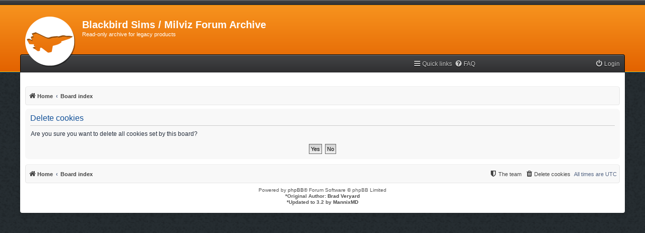

--- FILE ---
content_type: text/html; charset=UTF-8
request_url: http://www.milviz.com/forum/ucp.php?mode=delete_cookies&sid=e944feff6d874a081148bcfc84e232af
body_size: 2479
content:

<!DOCTYPE html>
<html dir="ltr" lang="en-gb">
<head>
<meta charset="utf-8" />
<meta http-equiv="X-UA-Compatible" content="IE=edge">
<meta name="viewport" content="width=device-width, initial-scale=1" />

<title>Blackbird Sims / Milviz Forum Archive - User Control Panel - Delete cookies</title>



<!--
	phpBB style name: myInvision
	Based on style:   prosilver (this is the default phpBB3 style)
	Original author:  Tom Beddard ( http://www.subBlue.com/ )
	Modified by:	  Brad Veryard ( http://www.bradleyv.com/ )
	Updated by:		  MannixMD @MannixMD
-->

<link href="./assets/css/font-awesome.min.css?assets_version=2376" rel="stylesheet">
<link href="./styles/MyInvision/theme/stylesheet.css?assets_version=2376" rel="stylesheet">
<link href="./styles/MyInvision/theme/en/stylesheet.css?assets_version=2376" rel="stylesheet">




<!--[if lte IE 9]>
	<link href="./styles/MyInvision/theme/tweaks.css?assets_version=2376" rel="stylesheet">
<![endif]-->




<link href="./styles/MyInvision/theme/myinvision.css?assets_version=2376" rel="stylesheet">
</head>
<body id="phpbb" class="nojs notouch section-ucp ltr ">

<!--

 Options: Yes | No
 Options: Yes | No
--><div class="above"></div>
<div class="backhead">					  
<div class="headerbar" role="banner">
					<div class="inner">

			<div id="site-description" class="site-description">
				<a id="logo" class="logo" href="https://blackbirdsims.com/flight" title="Home"><span class="site_logo"></span></a>
				<h1>Blackbird Sims / Milviz Forum Archive</h1>
				<p>Read-only archive for legacy products</p>
				<p class="skiplink"><a href="#start_here">Skip to content</a></p>
			</div>

															
			</div>
					</div></div>
<div id="wrap" class="wrap">
	<a id="top" class="top-anchor" accesskey="t"></a>
			   
	

	<ul id="nav-main" class="nav-main linklist" role="menubar">

		<li id="quick-links" class="quick-links dropdown-container responsive-menu hidden" data-skip-responsive="true">
			<a href="#" class="dropdown-trigger">
				<i class="icon fa-bars fa-fw" aria-hidden="true"></i><span>Quick links</span>
			</a>
			<div class="dropdown">
				<div class="pointer"><div class="pointer-inner"></div></div>
				<ul class="dropdown-contents" role="menu">
					
					
											<li class="separator"></li>
																			<li>
								<a href="./memberlist.php?mode=team&amp;sid=a8eff7f576d7839a3efdab2e51fed3ee" role="menuitem">
									<i class="icon fa-shield fa-fw" aria-hidden="true"></i><span>The team</span>
								</a>
							</li>
																<li class="separator"></li>

									</ul>
			</div>
		</li>

				<li data-skip-responsive="true">
			<a href="/forum/app.php/help/faq?sid=a8eff7f576d7839a3efdab2e51fed3ee" rel="help" title="Frequently Asked Questions" role="menuitem">
				<i class="icon fa-question-circle fa-fw" aria-hidden="true"></i><span>FAQ</span>
			</a>
		</li>
						
			<li class="rightside"  data-skip-responsive="true">
			<a href="./ucp.php?mode=login&amp;sid=a8eff7f576d7839a3efdab2e51fed3ee" title="Login" accesskey="x" role="menuitem">
				<i class="icon fa-power-off fa-fw" aria-hidden="true"></i><span>Login</span>
			</a>
		</li>
						</ul>	<div id="content">
	<div id="page-header">
	
				<div class="navbar" role="navigation">
	<div class="inner">

	

	<ul id="nav-breadcrumbs" class="nav-breadcrumbs linklist navlinks" role="menubar">
						<li class="breadcrumbs">
							<span class="crumb"  itemtype="http://data-vocabulary.org/Breadcrumb" itemscope=""><a href="https://blackbirdsims.com/flight" itemprop="url" data-navbar-reference="home"><i class="icon fa-home fa-fw" aria-hidden="true"></i><span itemprop="title">Home</span></a></span>
										<span class="crumb"  itemtype="http://data-vocabulary.org/Breadcrumb" itemscope=""><a href="./index.php?sid=a8eff7f576d7839a3efdab2e51fed3ee" itemprop="url" accesskey="h" data-navbar-reference="index"><span itemprop="title">Board index</span></a></span>

								</li>
		
				
	</ul>

	</div>
</div>
	</div>

	
	<a id="start_here" class="anchor"></a>
	<div id="page-body" class="page-body" role="main">
							 
		
		
<form id="confirm" action="./ucp.php?mode=delete_cookies&amp;sid=a8eff7f576d7839a3efdab2e51fed3ee&amp;confirm_key=25SX30X9YI" method="post">
<div class="panel">
	<div class="inner">

	<h2 class="message-title">Delete cookies</h2>
	<p>Are you sure you want to delete all cookies set by this board?</p>

	<fieldset class="submit-buttons">
		<input type="hidden" name="confirm_uid" value="1" />
<input type="hidden" name="sess" value="a8eff7f576d7839a3efdab2e51fed3ee" />
<input type="hidden" name="sid" value="a8eff7f576d7839a3efdab2e51fed3ee" />

		<input type="submit" name="confirm" value="Yes" class="button2" />&nbsp;
		<input type="submit" name="cancel" value="No" class="button2" />
	</fieldset>

	</div>
</div>
</form>

			</div>
		  

<div id="page-footer" class="page-footer" role="contentinfo">
	<div class="navbar" role="navigation">
	<div class="inner">

	<ul id="nav-footer" class="nav-footer linklist" role="menubar">
		<li class="breadcrumbs">
							<span class="crumb"><a href="https://blackbirdsims.com/flight" data-navbar-reference="home"><i class="icon fa-home fa-fw" aria-hidden="true"></i><span>Home</span></a></span>									<span class="crumb"><a href="./index.php?sid=a8eff7f576d7839a3efdab2e51fed3ee" data-navbar-reference="index"><span>Board index</span></a></span>					</li>
		
				<li class="rightside">All times are <span title="Europe/London">UTC</span></li>
							<li class="rightside">
				<a href="./ucp.php?mode=delete_cookies&amp;sid=a8eff7f576d7839a3efdab2e51fed3ee" data-ajax="true" data-refresh="true" role="menuitem">
					<i class="icon fa-trash fa-fw" aria-hidden="true"></i><span>Delete cookies</span>
				</a>
			</li>
												<li class="rightside" data-last-responsive="true">
				<a href="./memberlist.php?mode=team&amp;sid=a8eff7f576d7839a3efdab2e51fed3ee" role="menuitem">
					<i class="icon fa-shield fa-fw" aria-hidden="true"></i><span>The team</span>
				</a>
			</li>
							</ul>

	</div>
</div>

	<div class="copyright">
				Powered by <a href="https://www.phpbb.com/">phpBB</a>&reg; Forum Software &copy; phpBB Limited
		<br><strong><span>*</span>Original Author: <a href="http://www.bradleyv.com/">Brad Veryard</a></strong>
		<br><strong><span>*</span>Updated to 3.2 by <a href="https://twitter.com/MannixMD">MannixMD</a></strong>
									</div>

	<div id="darkenwrapper" class="darkenwrapper" data-ajax-error-title="AJAX error" data-ajax-error-text="Something went wrong when processing your request." data-ajax-error-text-abort="User aborted request." data-ajax-error-text-timeout="Your request timed out; please try again." data-ajax-error-text-parsererror="Something went wrong with the request and the server returned an invalid reply.">
		<div id="darken" class="darken">&nbsp;</div>
	</div>

	<div id="phpbb_alert" class="phpbb_alert" data-l-err="Error" data-l-timeout-processing-req="Request timed out.">
		<a href="#" class="alert_close">
			<i class="icon fa-times-circle fa-fw" aria-hidden="true"></i>
		</a>
		<h3 class="alert_title">&nbsp;</h3><p class="alert_text"></p>
	</div>
	<div id="phpbb_confirm" class="phpbb_alert">
		<a href="#" class="alert_close">
			<i class="icon fa-times-circle fa-fw" aria-hidden="true"></i>
		</a>
		<div class="alert_text"></div>
	</div>
</div>

</div>

<div>
	<a id="bottom" class="anchor" accesskey="z"></a>
	<img src="./cron.php?cron_type=cron.task.core.prune_notifications&amp;sid=a8eff7f576d7839a3efdab2e51fed3ee" width="1" height="1" alt="cron" /></div>

<script type="text/javascript" src="./assets/javascript/jquery.min.js?assets_version=2376"></script>
<script type="text/javascript" src="./assets/javascript/core.js?assets_version=2376"></script>




<script src="./styles/prosilver/template/forum_fn.js?assets_version=2376"></script>
<script src="./styles/prosilver/template/ajax.js?assets_version=2376"></script>


</div>
</body>
</html>

